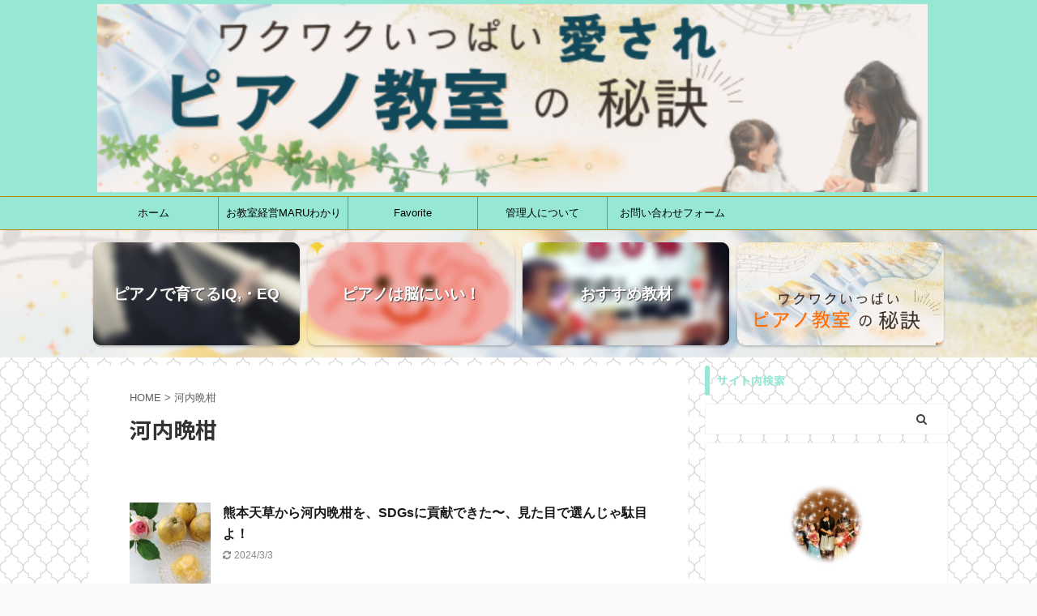

--- FILE ---
content_type: text/html; charset=UTF-8
request_url: https://kana77.com/tag/%E6%B2%B3%E5%86%85%E6%99%A9%E6%9F%91/
body_size: 9913
content:
<!DOCTYPE html>
<!--[if lt IE 7]>
<html class="ie6" lang="ja"
	prefix="og: https://ogp.me/ns#" > <![endif]-->
<!--[if IE 7]>
<html class="i7" lang="ja"
	prefix="og: https://ogp.me/ns#" > <![endif]-->
<!--[if IE 8]>
<html class="ie" lang="ja"
	prefix="og: https://ogp.me/ns#" > <![endif]-->
<!--[if gt IE 8]><!-->
<html lang="ja"
	prefix="og: https://ogp.me/ns#"  class="s-navi-has-search s-navi-search-overlay ">
	<!--<![endif]-->
	<head prefix="og: http://ogp.me/ns# fb: http://ogp.me/ns/fb# article: http://ogp.me/ns/article#">
		<meta charset="UTF-8" >
		<meta name="viewport" content="width=device-width,initial-scale=1.0,user-scalable=no,viewport-fit=cover">
		<meta name="format-detection" content="telephone=no" >
		<meta name="referrer" content="no-referrer-when-downgrade"/>

					<meta name="robots" content="noindex,follow">
		
		<link rel="alternate" type="application/rss+xml" title=" RSS Feed" href="https://kana77.com/feed/" />
		<link rel="pingback" href="https://kana77.com/xmlrpc.php" >
		<!--[if lt IE 9]>
		<script src="https://kana77.com/wp-content/themes/affinger5/js/html5shiv.js"></script>
		<![endif]-->
				<!-- Google tag (gtag.js) --><script async src="https://www.googletagmanager.com/gtag/js?id=UA-84264031"></script><script>window.dataLayer = window.dataLayer || [];function gtag(){dataLayer.push(arguments);}gtag('js', new Date());gtag('config', 'UA-84264031');</script>

		<!-- All in One SEO 4.1.1.2 -->
		<link rel="canonical" href="https://kana77.com/tag/%E6%B2%B3%E5%86%85%E6%99%A9%E6%9F%91/" />
		<meta name="google" content="nositelinkssearchbox" />
		<script type="application/ld+json" class="aioseo-schema">
			{"@context":"https:\/\/schema.org","@graph":[{"@type":"WebSite","@id":"https:\/\/kana77.com\/#website","url":"https:\/\/kana77.com\/","publisher":{"@id":"https:\/\/kana77.com\/#organization"}},{"@type":"Organization","@id":"https:\/\/kana77.com\/#organization","url":"https:\/\/kana77.com\/","sameAs":["https:\/\/www.facebook.com\/kanapiano","https:\/\/www.instagram.com\/piano.teacher.sapporo"]},{"@type":"BreadcrumbList","@id":"https:\/\/kana77.com\/tag\/%E6%B2%B3%E5%86%85%E6%99%A9%E6%9F%91\/#breadcrumblist","itemListElement":[{"@type":"ListItem","@id":"https:\/\/kana77.com\/#listItem","position":"1","item":{"@id":"https:\/\/kana77.com\/#item","name":"\u30db\u30fc\u30e0","description":"\u672d\u5e4c\u5e02\u8c4a\u5e73\u533a\u306e\u30d4\u30a2\u30ce\u6559\u5ba4\u3001\u305d\u306e\u5b50\u306e\u500b\u6027\u3092\u751f\u304b\u3057\u80fd\u529b\u3092\u6700\u5927\u9650\u4f38\u3070\u3059\u30ec\u30c3\u30b9\u30f3\u3092\u884c\u3046\u6559\u5ba4\u3002","url":"https:\/\/kana77.com\/"},"nextItem":"https:\/\/kana77.com\/tag\/%e6%b2%b3%e5%86%85%e6%99%a9%e6%9f%91\/#listItem"},{"@type":"ListItem","@id":"https:\/\/kana77.com\/tag\/%e6%b2%b3%e5%86%85%e6%99%a9%e6%9f%91\/#listItem","position":"2","item":{"@id":"https:\/\/kana77.com\/tag\/%e6%b2%b3%e5%86%85%e6%99%a9%e6%9f%91\/#item","name":"\u6cb3\u5185\u6669\u67d1","url":"https:\/\/kana77.com\/tag\/%e6%b2%b3%e5%86%85%e6%99%a9%e6%9f%91\/"},"previousItem":"https:\/\/kana77.com\/#listItem"}]},{"@type":"CollectionPage","@id":"https:\/\/kana77.com\/tag\/%E6%B2%B3%E5%86%85%E6%99%A9%E6%9F%91\/#collectionpage","url":"https:\/\/kana77.com\/tag\/%E6%B2%B3%E5%86%85%E6%99%A9%E6%9F%91\/","name":"\u6cb3\u5185\u6669\u67d1 |","inLanguage":"ja","isPartOf":{"@id":"https:\/\/kana77.com\/#website"},"breadcrumb":{"@id":"https:\/\/kana77.com\/tag\/%E6%B2%B3%E5%86%85%E6%99%A9%E6%9F%91\/#breadcrumblist"}}]}
		</script>
		<!-- All in One SEO -->

<title>河内晩柑 |</title>
<link rel='dns-prefetch' href='//ajax.googleapis.com' />
<link rel='dns-prefetch' href='//s.w.org' />
<link rel='dns-prefetch' href='//c0.wp.com' />
<link rel='dns-prefetch' href='//i0.wp.com' />
<link rel='dns-prefetch' href='//i1.wp.com' />
<link rel='dns-prefetch' href='//i2.wp.com' />
<meta name="description" content="河内晩柑 について  " />		<!-- This site uses the Google Analytics by MonsterInsights plugin v7.17.0 - Using Analytics tracking - https://www.monsterinsights.com/ -->
		<!-- Note: MonsterInsights is not currently configured on this site. The site owner needs to authenticate with Google Analytics in the MonsterInsights settings panel. -->
					<!-- No UA code set -->
				<!-- / Google Analytics by MonsterInsights -->
				<script type="text/javascript">
			window._wpemojiSettings = {"baseUrl":"https:\/\/s.w.org\/images\/core\/emoji\/13.0.1\/72x72\/","ext":".png","svgUrl":"https:\/\/s.w.org\/images\/core\/emoji\/13.0.1\/svg\/","svgExt":".svg","source":{"concatemoji":"https:\/\/kana77.com\/wp-includes\/js\/wp-emoji-release.min.js?ver=5.7.2"}};
			!function(e,a,t){var n,r,o,i=a.createElement("canvas"),p=i.getContext&&i.getContext("2d");function s(e,t){var a=String.fromCharCode;p.clearRect(0,0,i.width,i.height),p.fillText(a.apply(this,e),0,0);e=i.toDataURL();return p.clearRect(0,0,i.width,i.height),p.fillText(a.apply(this,t),0,0),e===i.toDataURL()}function c(e){var t=a.createElement("script");t.src=e,t.defer=t.type="text/javascript",a.getElementsByTagName("head")[0].appendChild(t)}for(o=Array("flag","emoji"),t.supports={everything:!0,everythingExceptFlag:!0},r=0;r<o.length;r++)t.supports[o[r]]=function(e){if(!p||!p.fillText)return!1;switch(p.textBaseline="top",p.font="600 32px Arial",e){case"flag":return s([127987,65039,8205,9895,65039],[127987,65039,8203,9895,65039])?!1:!s([55356,56826,55356,56819],[55356,56826,8203,55356,56819])&&!s([55356,57332,56128,56423,56128,56418,56128,56421,56128,56430,56128,56423,56128,56447],[55356,57332,8203,56128,56423,8203,56128,56418,8203,56128,56421,8203,56128,56430,8203,56128,56423,8203,56128,56447]);case"emoji":return!s([55357,56424,8205,55356,57212],[55357,56424,8203,55356,57212])}return!1}(o[r]),t.supports.everything=t.supports.everything&&t.supports[o[r]],"flag"!==o[r]&&(t.supports.everythingExceptFlag=t.supports.everythingExceptFlag&&t.supports[o[r]]);t.supports.everythingExceptFlag=t.supports.everythingExceptFlag&&!t.supports.flag,t.DOMReady=!1,t.readyCallback=function(){t.DOMReady=!0},t.supports.everything||(n=function(){t.readyCallback()},a.addEventListener?(a.addEventListener("DOMContentLoaded",n,!1),e.addEventListener("load",n,!1)):(e.attachEvent("onload",n),a.attachEvent("onreadystatechange",function(){"complete"===a.readyState&&t.readyCallback()})),(n=t.source||{}).concatemoji?c(n.concatemoji):n.wpemoji&&n.twemoji&&(c(n.twemoji),c(n.wpemoji)))}(window,document,window._wpemojiSettings);
		</script>
		<style type="text/css">
img.wp-smiley,
img.emoji {
	display: inline !important;
	border: none !important;
	box-shadow: none !important;
	height: 1em !important;
	width: 1em !important;
	margin: 0 .07em !important;
	vertical-align: -0.1em !important;
	background: none !important;
	padding: 0 !important;
}
</style>
	<link rel='stylesheet' id='vkExUnit_common_style-css'  href='https://kana77.com/wp-content/plugins/vk-all-in-one-expansion-unit/assets/css/vkExUnit_style.css?ver=9.86.1.0' type='text/css' media='all' />
<style id='vkExUnit_common_style-inline-css' type='text/css'>
.tagcloud a:before { font-family:FontAwesome;content:"\f02b"; }
:root {--ver_page_top_button_url:url(https://kana77.com/wp-content/plugins/vk-all-in-one-expansion-unit/assets/images/to-top-btn-icon.svg);}@font-face {font-weight: normal;font-style: normal;font-family: "vk_sns";src: url("https://kana77.com/wp-content/plugins/vk-all-in-one-expansion-unit/inc/sns/icons/fonts/vk_sns.eot?-bq20cj");src: url("https://kana77.com/wp-content/plugins/vk-all-in-one-expansion-unit/inc/sns/icons/fonts/vk_sns.eot?#iefix-bq20cj") format("embedded-opentype"),url("https://kana77.com/wp-content/plugins/vk-all-in-one-expansion-unit/inc/sns/icons/fonts/vk_sns.woff?-bq20cj") format("woff"),url("https://kana77.com/wp-content/plugins/vk-all-in-one-expansion-unit/inc/sns/icons/fonts/vk_sns.ttf?-bq20cj") format("truetype"),url("https://kana77.com/wp-content/plugins/vk-all-in-one-expansion-unit/inc/sns/icons/fonts/vk_sns.svg?-bq20cj#vk_sns") format("svg");}
</style>
<link rel='stylesheet' id='wp-block-library-css'  href='https://c0.wp.com/c/5.7.2/wp-includes/css/dist/block-library/style.min.css' type='text/css' media='all' />
<style id='wp-block-library-inline-css' type='text/css'>
.has-text-align-justify{text-align:justify;}
/* VK Color Palettes */
</style>
<link rel='stylesheet' id='ce4wp-subscribe-style-css'  href='https://kana77.com/wp-content/plugins/creative-mail-by-constant-contact/src/blocks/subscribe/../../../assets/js/block/subscribe.css?ver=1623797628' type='text/css' media='all' />
<link rel='stylesheet' id='quads-style-css-css'  href='https://kana77.com/wp-content/plugins/quick-adsense-reloaded/includes/gutenberg/dist/blocks.style.build.css?ver=2.0.27.1' type='text/css' media='all' />
<link rel='stylesheet' id='veu-cta-css'  href='https://kana77.com/wp-content/plugins/vk-all-in-one-expansion-unit/inc/call-to-action/package/css/style.css?ver=9.86.1.0' type='text/css' media='all' />
<link rel='stylesheet' id='vk-components-style-css'  href='https://kana77.com/wp-content/plugins/vk-blocks/inc/vk-blocks//build/vk-components.css?ver=1643245685' type='text/css' media='all' />
<link rel='stylesheet' id='normalize-css'  href='https://kana77.com/wp-content/themes/affinger5/css/normalize.css?ver=1.5.9' type='text/css' media='all' />
<link rel='stylesheet' id='font-awesome-css'  href='https://kana77.com/wp-content/plugins/elementor/assets/lib/font-awesome/css/font-awesome.min.css?ver=4.7.0' type='text/css' media='all' />
<link rel='stylesheet' id='font-awesome-animation-css'  href='https://kana77.com/wp-content/themes/affinger5/css/fontawesome/css/font-awesome-animation.min.css?ver=5.7.2' type='text/css' media='all' />
<link rel='stylesheet' id='st_svg-css'  href='https://kana77.com/wp-content/themes/affinger5/st_svg/style.css?ver=5.7.2' type='text/css' media='all' />
<link rel='stylesheet' id='slick-css'  href='https://kana77.com/wp-content/themes/affinger5/vendor/slick/slick.css?ver=1.8.0' type='text/css' media='all' />
<link rel='stylesheet' id='slick-theme-css'  href='https://kana77.com/wp-content/themes/affinger5/vendor/slick/slick-theme.css?ver=1.8.0' type='text/css' media='all' />
<link rel='stylesheet' id='fonts-googleapis-notosansjp-css'  href='//fonts.googleapis.com/css?family=Noto+Sans+JP%3A400%2C700&#038;display=swap&#038;subset=japanese&#038;ver=5.7.2' type='text/css' media='all' />
<link rel='stylesheet' id='style-css'  href='https://kana77.com/wp-content/themes/affinger5/style.css?ver=5.7.2' type='text/css' media='all' />
<link rel='stylesheet' id='child-style-css'  href='https://kana77.com/wp-content/themes/affinger5-child/style.css?ver=5.7.2' type='text/css' media='all' />
<link rel='stylesheet' id='single-css'  href='https://kana77.com/wp-content/themes/affinger5/st-rankcss.php' type='text/css' media='all' />
<link rel='stylesheet' id='vk-blocks-build-css-css'  href='https://kana77.com/wp-content/plugins/vk-blocks/inc/vk-blocks/build/block-build.css?ver=1.22.3' type='text/css' media='all' />
<style id='vk-blocks-build-css-inline-css' type='text/css'>
:root {--vk_flow-arrow: url(https://kana77.com/wp-content/plugins/vk-blocks/inc/vk-blocks/images/arrow_bottom.svg);--vk_image-mask-wave01: url(https://kana77.com/wp-content/plugins/vk-blocks/inc/vk-blocks/images/wave01.svg);--vk_image-mask-wave02: url(https://kana77.com/wp-content/plugins/vk-blocks/inc/vk-blocks/images/wave02.svg);--vk_image-mask-wave03: url(https://kana77.com/wp-content/plugins/vk-blocks/inc/vk-blocks/images/wave03.svg);--vk_image-mask-wave04: url(https://kana77.com/wp-content/plugins/vk-blocks/inc/vk-blocks/images/wave04.svg);}
:root { --vk-size-text: 16px;--vk-color-primary:#337ab7; }

	:root {

		--vk-balloon-border-width:1px;

		--vk-balloon-speech-offset:-12px;
	}
	
</style>
<link rel='stylesheet' id='vk-font-awesome-css'  href='https://kana77.com/wp-content/plugins/vk-blocks/inc/font-awesome/package/versions/4.7.0/css/font-awesome.min.css?ver=4.7' type='text/css' media='all' />
<link rel='stylesheet' id='st-themecss-css'  href='https://kana77.com/wp-content/themes/affinger5/st-themecss-loader.php?ver=5.7.2' type='text/css' media='all' />
<link rel='stylesheet' id='jetpack_css-css'  href='https://c0.wp.com/p/jetpack/9.8.3/css/jetpack.css' type='text/css' media='all' />
<style id='quads-styles-inline-css' type='text/css'>
.quads-ad-label { font-size: 12px; text-align: center; color: #333;}
</style>
<link rel="https://api.w.org/" href="https://kana77.com/wp-json/" /><link rel="alternate" type="application/json" href="https://kana77.com/wp-json/wp/v2/tags/138" /><script type='text/javascript'>document.cookie = 'quads_browser_width='+screen.width;</script><style type='text/css'>img#wpstats{display:none}</style>
		<style type="text/css" id="custom-background-css">
body.custom-background { background-image: url("https://kana77.com/wp-content/uploads/2020/11/hotel-wallpaper.png"); background-position: left top; background-size: auto; background-repeat: repeat; background-attachment: scroll; }
</style>
						<!-- OGP -->
			<meta property="og:locale" content="ja_JP">
		<meta property="fb:app_id" content="IwAR1KQpNUd_J3O2IJRK2o7qT3IDrsVa-btu9FFCzt-YX4HOWSWAfLKqH9KSs">
					<meta property="article:publisher" content="https://www.facebook.com/kana.okumura.731">
		
		<meta property="og:type" content="website">
		<meta property="og:title" content="">
		<meta property="og:url" content="https://kana77.com">
		<meta property="og:description" content="">
		<meta property="og:site_name" content="">
		<meta property="og:image" content="https://kana77.com/wp-content/themes/affinger5/images/no-img.png">
	
		<!-- /OGP -->
		


<script>
	jQuery(function(){
		jQuery('.st-btn-open').click(function(){
			jQuery(this).next('.st-slidebox').stop(true, true).slideToggle();
			jQuery(this).addClass('st-btn-open-click');
		});
	});
</script>

	<script>
		jQuery(function(){
		jQuery('.post h2 , .h2modoki').wrapInner('<span class="st-dash-design"></span>');
		}) 
	</script>
<script>
jQuery(function(){
  jQuery('#st-tab-menu li').on('click', function(){
    if(jQuery(this).not('active')){
      jQuery(this).addClass('active').siblings('li').removeClass('active');
      var index = jQuery('#st-tab-menu li').index(this);
     jQuery('#st-tab-menu + #st-tab-box div').eq(index).addClass('active').siblings('div').removeClass('active');
    }
  });
});
</script>

<script>
	jQuery(function(){
		jQuery("#toc_container:not(:has(ul ul))").addClass("only-toc");
		jQuery(".st-ac-box ul:has(.cat-item)").each(function(){
			jQuery(this).addClass("st-ac-cat");
		});
	});
</script>

<script>
	jQuery(function(){
						jQuery('.st-star').parent('.rankh4').css('padding-bottom','5px'); // スターがある場合のランキング見出し調整
	});
</script>


			</head>
	<body class="archive tag tag-138 custom-background post-type-post fa_v4 vk-blocks not-front-page elementor-default elementor-kit-2550" >
				<div id="st-ami">
				<div id="wrapper" class="">
				<div id="wrapper-in">
					<header id="st-headwide">
						<div id="headbox-bg">
							<div id="headbox">

								<nav id="s-navi" class="pcnone" data-st-nav data-st-nav-type="normal">
		<dl class="acordion is-active" data-st-nav-primary>
			<dt class="trigger">
				<p class="acordion_button"><span class="op op-menu"><i class="fa st-svg-menu"></i></span></p>

									<p class="acordion_button acordion_button_search"><span class="op op-search"><i class="fa fa-search op-search-close"></i></span></p>
				
				
							<!-- 追加メニュー -->
							
							<!-- 追加メニュー2 -->
							
							</dt>

			<dd class="acordion_tree">
				<div class="acordion_tree_content">

					

												<div class="menu-%e3%83%af%e3%82%af%e3%83%af%e3%82%af%e3%83%94%e3%82%a2%e3%83%8e%e6%95%99%e5%ae%a4%e3%81%ab%e3%81%a4%e3%81%84%e3%81%a6-container"><ul id="menu-%e3%83%af%e3%82%af%e3%83%af%e3%82%af%e3%83%94%e3%82%a2%e3%83%8e%e6%95%99%e5%ae%a4%e3%81%ab%e3%81%a4%e3%81%84%e3%81%a6" class="menu"><li id="menu-item-3412" class="menu-item menu-item-type-post_type menu-item-object-page menu-item-3412"><a href="https://kana77.com/contact/"><span class="menu-item-label">お問い合わせフォーム</span></a></li>
<li id="menu-item-2700" class="menu-item menu-item-type-taxonomy menu-item-object-category menu-item-2700"><a title="ためになる情報を" target="_blank" rel="noopener" href="https://kana77.com/category/blog/"><span class="menu-item-label">BLOG</span></a></li>
<li id="menu-item-3475" class="menu-item menu-item-type-post_type menu-item-object-page menu-item-privacy-policy menu-item-3475"><a href="https://kana77.com/sitemap-1/"><span class="menu-item-label">サイトマップ</span></a></li>
<li id="menu-item-3421" class="menu-item menu-item-type-post_type menu-item-object-page menu-item-3421"><a href="https://kana77.com/contact/"><span class="menu-item-label">お問い合わせフォーム</span></a></li>
<li id="menu-item-3518" class="menu-item menu-item-type-post_type menu-item-object-page menu-item-3518"><a href="https://kana77.com/menue/"><span class="menu-item-label">HOME</span></a></li>
<li id="menu-item-3422" class="menu-item menu-item-type-post_type menu-item-object-page menu-item-3422"><a href="https://kana77.com/aisatsu/"><span class="menu-item-label">ご挨拶</span></a></li>
</ul></div>						<div class="clear"></div>

					
				</div>
			</dd>

							<dd class="acordion_search">
					<div class="acordion_search_content">
													<div id="search" class="search-custom-d">
	<form method="get" id="searchform" action="https://kana77.com/">
		<label class="hidden" for="s">
					</label>
		<input type="text" placeholder="" value="" name="s" id="s" />
		<input type="submit" value="&#xf002;" class="fa" id="searchsubmit" />
	</form>
</div>
<!-- /stinger --> 
											</div>
				</dd>
					</dl>

					</nav>

								<div id="header-l">
																			<div id="st-icon-logo">
																							<a href="https://kana77.com/"><img src="https://kana77.com/wp-content/uploads/2024/03/cropped-c0fd1feb5d0e3fb3a3feef3c73c94168.png" ></a>
																					</div>
                    				
									<div id="st-text-logo">
										
            
			
				<!-- キャプション -->
				                
          			              		 	 <p class="descr">
               		     	               			 </p>
           			                      
            	                
				<!-- ロゴ又はブログ名 -->
								<!-- ロゴ又はブログ名ここまで -->

			    
		
    									</div>
								</div><!-- /#header-l -->

								<div id="header-r" class="smanone">
									
								</div><!-- /#header-r -->
							</div><!-- /#headbox-bg -->
						</div><!-- /#headbox clearfix -->

						
						
						
						
											
	<div id="gazou-wide">
							<div id="st-menubox">
			<div id="st-menuwide">
				<nav class="smanone clearfix"><ul id="menu-%e3%83%af%e3%82%af%e3%83%af%e3%82%af%e3%81%8a%e6%95%99%e5%ae%a4%e7%b5%8c%e5%96%b6" class="menu"><li id="menu-item-4035" class="menu-item menu-item-type-custom menu-item-object-custom menu-item-home menu-item-4035"><a href="https://kana77.com/">ホーム</a></li>
<li id="menu-item-4354" class="menu-item menu-item-type-taxonomy menu-item-object-category menu-item-4354"><a href="https://kana77.com/category/%e3%81%8a%e6%95%99%e5%ae%a4%e7%b5%8c%e5%96%b6maru%e3%82%8f%e3%81%8b%e3%82%8a/">お教室経営MARUわかり</a></li>
<li id="menu-item-4355" class="menu-item menu-item-type-taxonomy menu-item-object-category menu-item-4355"><a href="https://kana77.com/category/%e3%81%8a%e5%ba%97%e7%b4%b9%e4%bb%8b/">Favorite</a></li>
<li id="menu-item-4041" class="menu-item menu-item-type-post_type menu-item-object-page menu-item-4041"><a href="https://kana77.com/aisatsu/">管理人について</a></li>
<li id="menu-item-4357" class="menu-item menu-item-type-post_type menu-item-object-page menu-item-4357"><a href="https://kana77.com/contact/">お問い合わせフォーム</a></li>
</ul></nav>			</div>
		</div>
			
		
			</div>
					
					
					</header>

					
		<div id="st-header-cardlink-wrapper">
		<ul id="st-header-cardlink" class="st-cardlink-column-d st-cardlink-column-4">
							
														
					<li class="st-cardlink-card has-bg has-link is-blurable"
						style="background-image: url(https://kana77.com/wp-content/uploads/2021/06/e55f3f0e-e43b-43be-a742-2d3ff6855674-300x300.png);">
													<a class="st-cardlink-card-link" href="https://kana77.com/2021611eqiqpiano/">
								<div class="st-cardlink-card-text">ピアノで育てるIQ,・EQ</div>
							</a>
											</li>
				
							
														
					<li class="st-cardlink-card has-bg has-link is-blurable"
						style="background-image: url(https://kana77.com/wp-content/uploads/2020/11/2_7_6-300x247.png);">
													<a class="st-cardlink-card-link" href="https://kana77.com/pianonu/">
								<div class="st-cardlink-card-text">ピアノは脳にいい！</div>
							</a>
											</li>
				
							
														
					<li class="st-cardlink-card has-bg has-link is-blurable"
						style="background-image: url(https://kana77.com/wp-content/uploads/2020/10/4a59326e-04b4-40de-b0a0-13424b42d7b9-300x300.jpg);">
													<a class="st-cardlink-card-link" href="https://kana77.com/6-2/">
								<div class="st-cardlink-card-text">おすすめ教材</div>
							</a>
											</li>
				
							
									<li class="st-cardlink-card">
													<img src="https://kana77.com/wp-content/uploads/2024/03/4423230561dc030782842a0f65f2dc4a-e1709407662214.png" alt="">
											</li>
				
					</ul>
	</div>

					<div id="content-w">

					
					
					


<div id="content" class="clearfix">
	<div id="contentInner">
		<main >
			<article>
				<!--ぱんくず -->
									<div id="breadcrumb">
					<ol>
						<li><a href="https://kana77.com"><span>HOME</span></a> > </li>
						<li>河内晩柑</li>
					</ol>
					</div>
								<!--/ ぱんくず -->
				<!--ループ開始-->
				<div class="post">
					<h1 class="entry-title">
													河内晩柑											</h1>
				</div><!-- /post -->
					<div class="kanren ">
						<dl class="clearfix">
			<dt><a href="https://kana77.com/4133-2/">
											<img width="150" height="150" src="https://i0.wp.com/kana77.com/wp-content/uploads/2021/06/img_4939.jpg?resize=150%2C150&amp;ssl=1" class="attachment-st_thumb150 size-st_thumb150 wp-post-image" alt="" srcset="https://i0.wp.com/kana77.com/wp-content/uploads/2021/06/img_4939.jpg?w=750&amp;ssl=1 750w, https://i0.wp.com/kana77.com/wp-content/uploads/2021/06/img_4939.jpg?resize=600%2C600&amp;ssl=1 600w, https://i0.wp.com/kana77.com/wp-content/uploads/2021/06/img_4939.jpg?resize=150%2C150&amp;ssl=1 150w, https://i0.wp.com/kana77.com/wp-content/uploads/2021/06/img_4939.jpg?resize=100%2C100&amp;ssl=1 100w, https://i0.wp.com/kana77.com/wp-content/uploads/2021/06/img_4939.jpg?resize=120%2C120&amp;ssl=1 120w" sizes="(max-width: 150px) 100vw, 150px" />									</a></dt>
			<dd>
				
				<h3><a href="https://kana77.com/4133-2/">
						熊本天草から河内晩柑を、SDGsに貢献できた〜、見た目で選んじゃ駄目よ！					</a></h3>

					<div class="blog_info">
		<p>
							<i class="fa fa-refresh"></i>2024/3/3							</div>

											</dd>
		</dl>
	</div>
						<div class="st-pagelink">
		<div class="st-pagelink-in">
				</div>
	</div>
			</article>
		</main>
	</div>
	<!-- /#contentInner -->
	<div id="side">
	<aside>

					<div class="side-topad">
				<div id="search-4" class="ad widget_search"><p class="st-widgets-title"><span>サイト内検索</span></p><div id="search" class="search-custom-d">
	<form method="get" id="searchform" action="https://kana77.com/">
		<label class="hidden" for="s">
					</label>
		<input type="text" placeholder="" value="" name="s" id="s" />
		<input type="submit" value="&#xf002;" class="fa" id="searchsubmit" />
	</form>
</div>
<!-- /stinger --> 
</div><div id="authorst_widget-3" class="ad widget_authorst_widget"><div class="st-author-box st-author-master">

<div class="st-author-profile">
		<div class="st-author-profile-avatar">
					<img src="https://kana77.com/wp-content/uploads/2024/03/73831195-8342-4931-BA68-56B050FD7CF7.jpeg">
			</div>

	<div class="post st-author-profile-content">
		<p class="st-author-nickname">KANA</p>
		<p class="st-author-description">「笑顔とワクワクのピアノ教室」
★★お問合せが耐えない人気教室★★を
作り上げるまでの秘密を惜しみなく大公開！！！
音楽初心者のママもパパのフォローの仕方、
頑張りすぎてガミガミ親もNG！
親子は適度な距離感が大切ですね。
デザートとお花好きな一男一女のママ。</p>
		<div class="sns">
			<ul class="profile-sns clearfix">

				
									<li class="facebook"><a rel="nofollow" href="https://www.facebook.com/kanapiano" target="_blank"><i class="fa fa-facebook" aria-hidden="true"></i></a></li>
				
									<li class="instagram"><a rel="nofollow" href="https://www.instagram.com/kanapiano77/" target="_blank"><i class="fa fa-instagram" aria-hidden="true"></i></a></li>
				
				
				
				
									<li class="author-form"><a rel="nofollow" href="kana1016" target="_blank"><i class="fa fa-envelope" aria-hidden="true"></i></a></li>
				
									<li class="author-homepage"><a rel="nofollow" href="https://stylink.me/kana77" target="_blank"><i class="fa fa-home" aria-hidden="true"></i></a></li>
				
			</ul>
		</div>
			</div>
</div>
</div></div>
		<div id="st_custom_html_widget-8" class="widget_text ad widget_st_custom_html_widget">
		
		<div class="textwidget custom-html-widget">
			<script async src="https://pagead2.googlesyndication.com/pagead/js/adsbygoogle.js"></script>
<!-- 縦長広告 -->
<ins class="adsbygoogle"
     style="display:block"
     data-ad-client="ca-pub-9797170891230192"
     data-ad-slot="7882085525"
     data-ad-format="auto"
     data-full-width-responsive="true"></ins>
<script>
     (adsbygoogle = window.adsbygoogle || []).push({});
</script>		</div>

		</div>
					</div>
		
					<div class="kanren ">
										<dl class="clearfix">
				<dt><a href="https://kana77.com/gift1/">
													<img width="150" height="150" src="https://i0.wp.com/kana77.com/wp-content/uploads/2016/09/img_1764-e1620305723895.jpg?resize=150%2C150&amp;ssl=1" class="attachment-st_thumb150 size-st_thumb150 wp-post-image" alt="" srcset="https://i0.wp.com/kana77.com/wp-content/uploads/2016/09/img_1764-e1620305723895.jpg?zoom=2&amp;resize=150%2C150&amp;ssl=1 300w, https://i0.wp.com/kana77.com/wp-content/uploads/2016/09/img_1764-e1620305723895.jpg?zoom=3&amp;resize=150%2C150&amp;ssl=1 450w" sizes="(max-width: 150px) 100vw, 150px" />											</a></dt>
				<dd>
					
					<h5 class="kanren-t"><a href="https://kana77.com/gift1/">もらって嬉しいプレゼント。三方よしの玩具、タントリックス（Tantrix）、ロンポス、</a></h5>
						<div class="blog_info">
		<p>
							<i class="fa fa-refresh"></i>2021/6/9					</p>
	</div>
														</dd>
			</dl>
								<dl class="clearfix">
				<dt><a href="https://kana77.com/wana/">
													<img width="150" height="150" src="https://i2.wp.com/kana77.com/wp-content/uploads/2015/11/image-2.jpeg?resize=150%2C150&amp;ssl=1" class="attachment-st_thumb150 size-st_thumb150 wp-post-image" alt="" srcset="https://i2.wp.com/kana77.com/wp-content/uploads/2015/11/image-2.jpeg?w=2447&amp;ssl=1 2447w, https://i2.wp.com/kana77.com/wp-content/uploads/2015/11/image-2.jpeg?resize=150%2C150&amp;ssl=1 150w, https://i2.wp.com/kana77.com/wp-content/uploads/2015/11/image-2.jpeg?resize=300%2C300&amp;ssl=1 300w, https://i2.wp.com/kana77.com/wp-content/uploads/2015/11/image-2.jpeg?resize=768%2C768&amp;ssl=1 768w, https://i2.wp.com/kana77.com/wp-content/uploads/2015/11/image-2.jpeg?resize=1024%2C1024&amp;ssl=1 1024w, https://i2.wp.com/kana77.com/wp-content/uploads/2015/11/image-2.jpeg?resize=728%2C728&amp;ssl=1 728w, https://i2.wp.com/kana77.com/wp-content/uploads/2015/11/image-2.jpeg?w=1840&amp;ssl=1 1840w" sizes="(max-width: 150px) 100vw, 150px" />											</a></dt>
				<dd>
					
					<h5 class="kanren-t"><a href="https://kana77.com/wana/">目のつくところに置いてみた！</a></h5>
						<div class="blog_info">
		<p>
							<i class="fa fa-refresh"></i>2017/1/12					</p>
	</div>
														</dd>
			</dl>
				</div>		
					<div id="mybox">
				<div id="sidemenu_widget-8" class="ad widget_sidemenu_widget"><div id="sidebg"><div class="st-pagelists"><ul id="menu-%e3%83%af%e3%82%af%e3%83%af%e3%82%af%e3%81%8a%e6%95%99%e5%ae%a4%e7%b5%8c%e5%96%b6-1" class=""><li class="menu-item menu-item-type-custom menu-item-object-custom menu-item-home menu-item-4035"><a href="https://kana77.com/">ホーム</a></li>
<li class="menu-item menu-item-type-taxonomy menu-item-object-category menu-item-4354"><a href="https://kana77.com/category/%e3%81%8a%e6%95%99%e5%ae%a4%e7%b5%8c%e5%96%b6maru%e3%82%8f%e3%81%8b%e3%82%8a/">お教室経営MARUわかり</a></li>
<li class="menu-item menu-item-type-taxonomy menu-item-object-category menu-item-4355"><a href="https://kana77.com/category/%e3%81%8a%e5%ba%97%e7%b4%b9%e4%bb%8b/">Favorite</a></li>
<li class="menu-item menu-item-type-post_type menu-item-object-page menu-item-4041"><a href="https://kana77.com/aisatsu/">管理人について</a></li>
<li class="menu-item menu-item-type-post_type menu-item-object-page menu-item-4357"><a href="https://kana77.com/contact/">お問い合わせフォーム</a></li>
</ul></div></div></div>			</div>
		
		<div id="scrollad">
						<!--ここにgoogleアドセンスコードを貼ると規約違反になるので注意して下さい-->
			
		</div>
	</aside>
</div>
<!-- /#side -->
</div>
<!--/#content -->
</div><!-- /contentw -->
<footer>
	<div id="footer">
		<div id="footer-in">
			<div class="footermenubox clearfix "><ul id="menu-%e3%83%af%e3%82%af%e3%83%af%e3%82%af%e3%81%8a%e6%95%99%e5%ae%a4%e7%b5%8c%e5%96%b6-2" class="footermenust"><li class="menu-item menu-item-type-custom menu-item-object-custom menu-item-home menu-item-4035"><a href="https://kana77.com/">ホーム</a></li>
<li class="menu-item menu-item-type-taxonomy menu-item-object-category menu-item-4354"><a href="https://kana77.com/category/%e3%81%8a%e6%95%99%e5%ae%a4%e7%b5%8c%e5%96%b6maru%e3%82%8f%e3%81%8b%e3%82%8a/">お教室経営MARUわかり</a></li>
<li class="menu-item menu-item-type-taxonomy menu-item-object-category menu-item-4355"><a href="https://kana77.com/category/%e3%81%8a%e5%ba%97%e7%b4%b9%e4%bb%8b/">Favorite</a></li>
<li class="menu-item menu-item-type-post_type menu-item-object-page menu-item-4041"><a href="https://kana77.com/aisatsu/">管理人について</a></li>
<li class="menu-item menu-item-type-post_type menu-item-object-page menu-item-4357"><a href="https://kana77.com/contact/">お問い合わせフォーム</a></li>
</ul></div>
							<div id="st-footer-logo-wrapper">
					<!-- フッターのメインコンテンツ -->

	<div id="st-footer-logo">
		<div id="st-icon-logo">
							<a href="https://kana77.com/"><img src="https://kana77.com/wp-content/uploads/2024/03/cropped-c0fd1feb5d0e3fb3a3feef3c73c94168.png" ></a>
					</div>

	<div id="st-text-logo">

		<h3 class="footerlogo">
		<!-- ロゴ又はブログ名 -->
					<a href="https://kana77.com/">
																										</a>
				</h3>
					<p class="footer-description">
				<a href="https://kana77.com/"></a>
			</p>
			</div>
		
	</div><!-- /#st-footer-logo -->

	
				</div>
					</div>
	</div>
</footer>
</div>
<!-- /#wrapperin -->
</div>
<!-- /#wrapper -->
</div><!-- /#st-ami -->
<script async defer src="//assets.pinterest.com/js/pinit.js"></script>
<script type='text/javascript' src='//ajax.googleapis.com/ajax/libs/jquery/1.11.3/jquery.min.js?ver=1.11.3' id='jquery-js'></script>
<script type='text/javascript' id='ce4wp_form_submit-js-extra'>
/* <![CDATA[ */
var ce4wp_form_submit_data = {"siteUrl":"https:\/\/kana77.com","url":"https:\/\/kana77.com\/wp-admin\/admin-ajax.php","nonce":"f442af9aab","listNonce":"985fe71243"};
/* ]]> */
</script>
<script type='text/javascript' src='https://kana77.com/wp-content/plugins/creative-mail-by-constant-contact/assets/js/block/submit.js?ver=1623797628' id='ce4wp_form_submit-js'></script>
<script type='text/javascript' src='https://c0.wp.com/p/jetpack/9.8.3/_inc/build/photon/photon.min.js' id='jetpack-photon-js'></script>
<script type='text/javascript' src='https://kana77.com/wp-content/plugins/vk-all-in-one-expansion-unit/inc/smooth-scroll/js/smooth-scroll.min.js?ver=9.86.1.0' id='smooth-scroll-js-js'></script>
<script type='text/javascript' id='vkExUnit_master-js-js-extra'>
/* <![CDATA[ */
var vkExOpt = {"ajax_url":"https:\/\/kana77.com\/wp-admin\/admin-ajax.php"};
/* ]]> */
</script>
<script type='text/javascript' src='https://kana77.com/wp-content/plugins/vk-all-in-one-expansion-unit/assets/js/all.min.js?ver=9.86.1.0' id='vkExUnit_master-js-js'></script>
<script type='text/javascript' src='https://kana77.com/wp-content/themes/affinger5/vendor/slick/slick.js?ver=1.5.9' id='slick-js'></script>
<script type='text/javascript' id='base-js-extra'>
/* <![CDATA[ */
var ST = {"ajax_url":"https:\/\/kana77.com\/wp-admin\/admin-ajax.php","expand_accordion_menu":"","sidemenu_accordion":"","is_mobile":""};
/* ]]> */
</script>
<script type='text/javascript' src='https://kana77.com/wp-content/themes/affinger5/js/base.js?ver=5.7.2' id='base-js'></script>
<script type='text/javascript' src='https://kana77.com/wp-content/themes/affinger5/js/scroll.js?ver=5.7.2' id='scroll-js'></script>
<script type='text/javascript' src='https://kana77.com/wp-content/themes/affinger5/js/st-copy-text.js?ver=5.7.2' id='st-copy-text-js'></script>
<script type='text/javascript' src='https://c0.wp.com/c/5.7.2/wp-includes/js/wp-embed.min.js' id='wp-embed-js'></script>
<script type='text/javascript' src='https://kana77.com/wp-content/plugins/quick-adsense-reloaded/assets/js/ads.js?ver=2.0.27.1' id='quads-admin-ads-js'></script>
<p class="copyr" data-copyr><small>&copy; 2026   Powered by <a href="http://manualstinger.com/cr" rel="nofollow">AFFINGER5</a></small></p>	<script>
		(function (window, document, $, undefined) {
			'use strict';

			$(function () {
				var s = $('[data-copyr]'), t = $('#footer-in');
				
				s.length && t.length && t.append(s);
			});
		}(window, window.document, jQuery));
	</script><script src='https://stats.wp.com/e-202604.js' defer></script>
<script>
	_stq = window._stq || [];
	_stq.push([ 'view', {v:'ext',j:'1:9.8.3',blog:'185477233',post:'0',tz:'9',srv:'kana77.com'} ]);
	_stq.push([ 'clickTrackerInit', '185477233', '0' ]);
</script>
					<div id="page-top"><a href="#wrapper" class="fa fa-angle-up"></a></div>
		</body></html>


--- FILE ---
content_type: text/html; charset=utf-8
request_url: https://www.google.com/recaptcha/api2/aframe
body_size: 250
content:
<!DOCTYPE HTML><html><head><meta http-equiv="content-type" content="text/html; charset=UTF-8"></head><body><script nonce="p3nKmPCWG03dSFSFPRJHcQ">/** Anti-fraud and anti-abuse applications only. See google.com/recaptcha */ try{var clients={'sodar':'https://pagead2.googlesyndication.com/pagead/sodar?'};window.addEventListener("message",function(a){try{if(a.source===window.parent){var b=JSON.parse(a.data);var c=clients[b['id']];if(c){var d=document.createElement('img');d.src=c+b['params']+'&rc='+(localStorage.getItem("rc::a")?sessionStorage.getItem("rc::b"):"");window.document.body.appendChild(d);sessionStorage.setItem("rc::e",parseInt(sessionStorage.getItem("rc::e")||0)+1);localStorage.setItem("rc::h",'1769193669970');}}}catch(b){}});window.parent.postMessage("_grecaptcha_ready", "*");}catch(b){}</script></body></html>